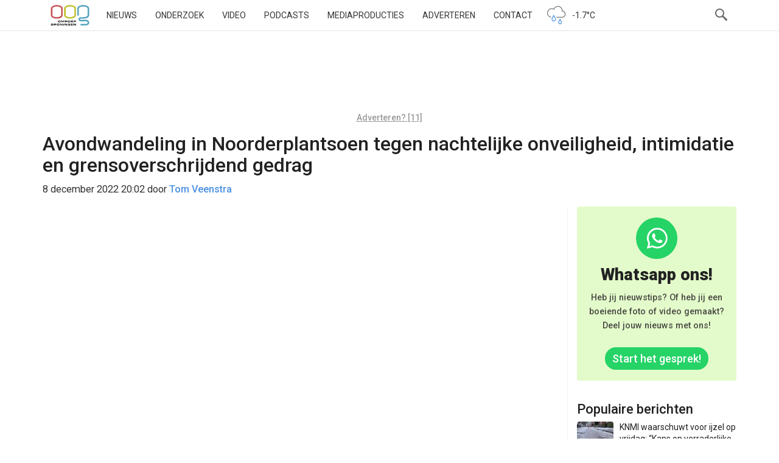

--- FILE ---
content_type: text/html; charset=UTF-8
request_url: https://www.oogtv.nl/2022/12/avondwandeling-in-noorderplantsoen-tegen-nachtelijke-onveiligheid-intimidatie-en-grensoverschrijdend-gedrag/
body_size: 66776
content:
<!DOCTYPE html>
<html lang="nl-NL">
<head>
    <meta charset="utf-8">
    <meta name="viewport" content="width=device-width, initial-scale=1.0">
    <meta name="apple-itunes-app" content="app-id=1039706154">
    <title>Avondwandeling in Noorderplantsoen tegen nachtelijke onveiligheid, intimidatie en grensoverschrijdend gedrag | OOG Groningen</title>
    <link rel="pingback" href="//www.oogtv.nl/xmlrpc.php">
    <link href="/wp-content/themes/oogtv/assets/img/apple-touch-icon.png" rel="apple-touch-icon-precomposed">
    <link rel="preconnect" href="https://fonts.googleapis.com">
    <link rel="preconnect" href="https://fonts.gstatic.com" crossorigin>
    <link href="https://fonts.googleapis.com/css2?family=Roboto:ital,wght@0,100..900;1,100..900&display=swap"
          rel="stylesheet">
    <link rel="shortcut icon" type="image/x-icon" href="/favicon.ico">
    <!--||  JM Twitter Cards by jmau111 v12  ||-->
<meta name="twitter:card" content="summary_large_image">
<meta name="twitter:creator" content="@oogtv">
<meta name="twitter:site" content="@oogtv">
<meta property="og:title" content="Avondwandeling in Noorderplantsoen tegen nachtelijke onveiligheid, intimidatie en grensoverschrijdend gedrag">
<meta property="og:description" content="Een twintigtal wandelaars vertrok donderdagavond vanaf de vijver aan de Kruissingel voor een donkere wandeling door het Noorderplantsoen. Met de wandeling wilden de deelnemers aandacht vragen voor men">
<meta property="og:image" content="https://www.oogtv.nl/wp-content/uploads/2022/12/WhatsApp-Image-2022-12-08-at-19.40.07.jpeg">
<!--||  /JM Twitter Cards by jmau111 v12  ||-->
<meta name='robots' content='max-image-preview:large' />
<link rel='dns-prefetch' href='//www.oogtv.nl' />
<link rel='dns-prefetch' href='//static.addtoany.com' />
<link rel='dns-prefetch' href='//stats.wp.com' />
<link rel='dns-prefetch' href='//v0.wordpress.com' />
<link rel="alternate" type="application/rss+xml" title="OOG Groningen &raquo; Avondwandeling in Noorderplantsoen tegen nachtelijke onveiligheid, intimidatie en grensoverschrijdend gedrag reacties feed" href="https://www.oogtv.nl/2022/12/avondwandeling-in-noorderplantsoen-tegen-nachtelijke-onveiligheid-intimidatie-en-grensoverschrijdend-gedrag/feed/" />
<link rel="alternate" title="oEmbed (JSON)" type="application/json+oembed" href="https://www.oogtv.nl/wp-json/oembed/1.0/embed?url=https%3A%2F%2Fwww.oogtv.nl%2F2022%2F12%2Favondwandeling-in-noorderplantsoen-tegen-nachtelijke-onveiligheid-intimidatie-en-grensoverschrijdend-gedrag%2F" />
<link rel="alternate" title="oEmbed (XML)" type="text/xml+oembed" href="https://www.oogtv.nl/wp-json/oembed/1.0/embed?url=https%3A%2F%2Fwww.oogtv.nl%2F2022%2F12%2Favondwandeling-in-noorderplantsoen-tegen-nachtelijke-onveiligheid-intimidatie-en-grensoverschrijdend-gedrag%2F&#038;format=xml" />
<meta property="og:image" content="https://www.oogtv.nl/wp-content/uploads/2022/12/WhatsApp-Image-2022-12-08-at-19.40.07-490x276.jpeg"/>		<!-- This site uses the Google Analytics by MonsterInsights plugin v9.10.1 - Using Analytics tracking - https://www.monsterinsights.com/ -->
							<script src="//www.googletagmanager.com/gtag/js?id=G-K6K42HZ626"  data-cfasync="false" data-wpfc-render="false" type="text/javascript" async></script>
			<script data-cfasync="false" data-wpfc-render="false" type="text/javascript">
				var mi_version = '9.10.1';
				var mi_track_user = true;
				var mi_no_track_reason = '';
								var MonsterInsightsDefaultLocations = {"page_location":"https:\/\/www.oogtv.nl\/2022\/12\/avondwandeling-in-noorderplantsoen-tegen-nachtelijke-onveiligheid-intimidatie-en-grensoverschrijdend-gedrag\/"};
								if ( typeof MonsterInsightsPrivacyGuardFilter === 'function' ) {
					var MonsterInsightsLocations = (typeof MonsterInsightsExcludeQuery === 'object') ? MonsterInsightsPrivacyGuardFilter( MonsterInsightsExcludeQuery ) : MonsterInsightsPrivacyGuardFilter( MonsterInsightsDefaultLocations );
				} else {
					var MonsterInsightsLocations = (typeof MonsterInsightsExcludeQuery === 'object') ? MonsterInsightsExcludeQuery : MonsterInsightsDefaultLocations;
				}

								var disableStrs = [
										'ga-disable-G-K6K42HZ626',
									];

				/* Function to detect opted out users */
				function __gtagTrackerIsOptedOut() {
					for (var index = 0; index < disableStrs.length; index++) {
						if (document.cookie.indexOf(disableStrs[index] + '=true') > -1) {
							return true;
						}
					}

					return false;
				}

				/* Disable tracking if the opt-out cookie exists. */
				if (__gtagTrackerIsOptedOut()) {
					for (var index = 0; index < disableStrs.length; index++) {
						window[disableStrs[index]] = true;
					}
				}

				/* Opt-out function */
				function __gtagTrackerOptout() {
					for (var index = 0; index < disableStrs.length; index++) {
						document.cookie = disableStrs[index] + '=true; expires=Thu, 31 Dec 2099 23:59:59 UTC; path=/';
						window[disableStrs[index]] = true;
					}
				}

				if ('undefined' === typeof gaOptout) {
					function gaOptout() {
						__gtagTrackerOptout();
					}
				}
								window.dataLayer = window.dataLayer || [];

				window.MonsterInsightsDualTracker = {
					helpers: {},
					trackers: {},
				};
				if (mi_track_user) {
					function __gtagDataLayer() {
						dataLayer.push(arguments);
					}

					function __gtagTracker(type, name, parameters) {
						if (!parameters) {
							parameters = {};
						}

						if (parameters.send_to) {
							__gtagDataLayer.apply(null, arguments);
							return;
						}

						if (type === 'event') {
														parameters.send_to = monsterinsights_frontend.v4_id;
							var hookName = name;
							if (typeof parameters['event_category'] !== 'undefined') {
								hookName = parameters['event_category'] + ':' + name;
							}

							if (typeof MonsterInsightsDualTracker.trackers[hookName] !== 'undefined') {
								MonsterInsightsDualTracker.trackers[hookName](parameters);
							} else {
								__gtagDataLayer('event', name, parameters);
							}
							
						} else {
							__gtagDataLayer.apply(null, arguments);
						}
					}

					__gtagTracker('js', new Date());
					__gtagTracker('set', {
						'developer_id.dZGIzZG': true,
											});
					if ( MonsterInsightsLocations.page_location ) {
						__gtagTracker('set', MonsterInsightsLocations);
					}
										__gtagTracker('config', 'G-K6K42HZ626', {"forceSSL":"true","link_attribution":"true"} );
										window.gtag = __gtagTracker;										(function () {
						/* https://developers.google.com/analytics/devguides/collection/analyticsjs/ */
						/* ga and __gaTracker compatibility shim. */
						var noopfn = function () {
							return null;
						};
						var newtracker = function () {
							return new Tracker();
						};
						var Tracker = function () {
							return null;
						};
						var p = Tracker.prototype;
						p.get = noopfn;
						p.set = noopfn;
						p.send = function () {
							var args = Array.prototype.slice.call(arguments);
							args.unshift('send');
							__gaTracker.apply(null, args);
						};
						var __gaTracker = function () {
							var len = arguments.length;
							if (len === 0) {
								return;
							}
							var f = arguments[len - 1];
							if (typeof f !== 'object' || f === null || typeof f.hitCallback !== 'function') {
								if ('send' === arguments[0]) {
									var hitConverted, hitObject = false, action;
									if ('event' === arguments[1]) {
										if ('undefined' !== typeof arguments[3]) {
											hitObject = {
												'eventAction': arguments[3],
												'eventCategory': arguments[2],
												'eventLabel': arguments[4],
												'value': arguments[5] ? arguments[5] : 1,
											}
										}
									}
									if ('pageview' === arguments[1]) {
										if ('undefined' !== typeof arguments[2]) {
											hitObject = {
												'eventAction': 'page_view',
												'page_path': arguments[2],
											}
										}
									}
									if (typeof arguments[2] === 'object') {
										hitObject = arguments[2];
									}
									if (typeof arguments[5] === 'object') {
										Object.assign(hitObject, arguments[5]);
									}
									if ('undefined' !== typeof arguments[1].hitType) {
										hitObject = arguments[1];
										if ('pageview' === hitObject.hitType) {
											hitObject.eventAction = 'page_view';
										}
									}
									if (hitObject) {
										action = 'timing' === arguments[1].hitType ? 'timing_complete' : hitObject.eventAction;
										hitConverted = mapArgs(hitObject);
										__gtagTracker('event', action, hitConverted);
									}
								}
								return;
							}

							function mapArgs(args) {
								var arg, hit = {};
								var gaMap = {
									'eventCategory': 'event_category',
									'eventAction': 'event_action',
									'eventLabel': 'event_label',
									'eventValue': 'event_value',
									'nonInteraction': 'non_interaction',
									'timingCategory': 'event_category',
									'timingVar': 'name',
									'timingValue': 'value',
									'timingLabel': 'event_label',
									'page': 'page_path',
									'location': 'page_location',
									'title': 'page_title',
									'referrer' : 'page_referrer',
								};
								for (arg in args) {
																		if (!(!args.hasOwnProperty(arg) || !gaMap.hasOwnProperty(arg))) {
										hit[gaMap[arg]] = args[arg];
									} else {
										hit[arg] = args[arg];
									}
								}
								return hit;
							}

							try {
								f.hitCallback();
							} catch (ex) {
							}
						};
						__gaTracker.create = newtracker;
						__gaTracker.getByName = newtracker;
						__gaTracker.getAll = function () {
							return [];
						};
						__gaTracker.remove = noopfn;
						__gaTracker.loaded = true;
						window['__gaTracker'] = __gaTracker;
					})();
									} else {
										console.log("");
					(function () {
						function __gtagTracker() {
							return null;
						}

						window['__gtagTracker'] = __gtagTracker;
						window['gtag'] = __gtagTracker;
					})();
									}
			</script>
							<!-- / Google Analytics by MonsterInsights -->
		<script id="oogPopularPostScript" data-post-id="461349">
	!function (d, s, id) {
        window.addEventListener("load", function() {
            var e, a = d.querySelector('body').lastElementChild;
            if (!d.getElementById(id)) {
                e = d.createElement(s);e.id = id;e.src = "https://www.oogtv.nl/wp-content/plugins/oogpopularposts/js/plugin_popularposts.js";a.parentNode.insertBefore(e, a);
            }
        })
	}(document, "script", "oogPopularPostCount");
</script><style id='wp-img-auto-sizes-contain-inline-css' type='text/css'>
img:is([sizes=auto i],[sizes^="auto," i]){contain-intrinsic-size:3000px 1500px}
/*# sourceURL=wp-img-auto-sizes-contain-inline-css */
</style>
<link rel='stylesheet' id='oog-productions-variation-css-css' href='https://www.oogtv.nl/wp-content/plugins/oogproductions/build/index.css?ver=6.9' type='text/css' media='all' />
<style id='wp-block-library-inline-css' type='text/css'>
:root{--wp-block-synced-color:#7a00df;--wp-block-synced-color--rgb:122,0,223;--wp-bound-block-color:var(--wp-block-synced-color);--wp-editor-canvas-background:#ddd;--wp-admin-theme-color:#007cba;--wp-admin-theme-color--rgb:0,124,186;--wp-admin-theme-color-darker-10:#006ba1;--wp-admin-theme-color-darker-10--rgb:0,107,160.5;--wp-admin-theme-color-darker-20:#005a87;--wp-admin-theme-color-darker-20--rgb:0,90,135;--wp-admin-border-width-focus:2px}@media (min-resolution:192dpi){:root{--wp-admin-border-width-focus:1.5px}}.wp-element-button{cursor:pointer}:root .has-very-light-gray-background-color{background-color:#eee}:root .has-very-dark-gray-background-color{background-color:#313131}:root .has-very-light-gray-color{color:#eee}:root .has-very-dark-gray-color{color:#313131}:root .has-vivid-green-cyan-to-vivid-cyan-blue-gradient-background{background:linear-gradient(135deg,#00d084,#0693e3)}:root .has-purple-crush-gradient-background{background:linear-gradient(135deg,#34e2e4,#4721fb 50%,#ab1dfe)}:root .has-hazy-dawn-gradient-background{background:linear-gradient(135deg,#faaca8,#dad0ec)}:root .has-subdued-olive-gradient-background{background:linear-gradient(135deg,#fafae1,#67a671)}:root .has-atomic-cream-gradient-background{background:linear-gradient(135deg,#fdd79a,#004a59)}:root .has-nightshade-gradient-background{background:linear-gradient(135deg,#330968,#31cdcf)}:root .has-midnight-gradient-background{background:linear-gradient(135deg,#020381,#2874fc)}:root{--wp--preset--font-size--normal:16px;--wp--preset--font-size--huge:42px}.has-regular-font-size{font-size:1em}.has-larger-font-size{font-size:2.625em}.has-normal-font-size{font-size:var(--wp--preset--font-size--normal)}.has-huge-font-size{font-size:var(--wp--preset--font-size--huge)}.has-text-align-center{text-align:center}.has-text-align-left{text-align:left}.has-text-align-right{text-align:right}.has-fit-text{white-space:nowrap!important}#end-resizable-editor-section{display:none}.aligncenter{clear:both}.items-justified-left{justify-content:flex-start}.items-justified-center{justify-content:center}.items-justified-right{justify-content:flex-end}.items-justified-space-between{justify-content:space-between}.screen-reader-text{border:0;clip-path:inset(50%);height:1px;margin:-1px;overflow:hidden;padding:0;position:absolute;width:1px;word-wrap:normal!important}.screen-reader-text:focus{background-color:#ddd;clip-path:none;color:#444;display:block;font-size:1em;height:auto;left:5px;line-height:normal;padding:15px 23px 14px;text-decoration:none;top:5px;width:auto;z-index:100000}html :where(.has-border-color){border-style:solid}html :where([style*=border-top-color]){border-top-style:solid}html :where([style*=border-right-color]){border-right-style:solid}html :where([style*=border-bottom-color]){border-bottom-style:solid}html :where([style*=border-left-color]){border-left-style:solid}html :where([style*=border-width]){border-style:solid}html :where([style*=border-top-width]){border-top-style:solid}html :where([style*=border-right-width]){border-right-style:solid}html :where([style*=border-bottom-width]){border-bottom-style:solid}html :where([style*=border-left-width]){border-left-style:solid}html :where(img[class*=wp-image-]){height:auto;max-width:100%}:where(figure){margin:0 0 1em}html :where(.is-position-sticky){--wp-admin--admin-bar--position-offset:var(--wp-admin--admin-bar--height,0px)}@media screen and (max-width:600px){html :where(.is-position-sticky){--wp-admin--admin-bar--position-offset:0px}}

/*# sourceURL=wp-block-library-inline-css */
</style><style id='global-styles-inline-css' type='text/css'>
:root{--wp--preset--aspect-ratio--square: 1;--wp--preset--aspect-ratio--4-3: 4/3;--wp--preset--aspect-ratio--3-4: 3/4;--wp--preset--aspect-ratio--3-2: 3/2;--wp--preset--aspect-ratio--2-3: 2/3;--wp--preset--aspect-ratio--16-9: 16/9;--wp--preset--aspect-ratio--9-16: 9/16;--wp--preset--color--black: #000000;--wp--preset--color--cyan-bluish-gray: #abb8c3;--wp--preset--color--white: #ffffff;--wp--preset--color--pale-pink: #f78da7;--wp--preset--color--vivid-red: #cf2e2e;--wp--preset--color--luminous-vivid-orange: #ff6900;--wp--preset--color--luminous-vivid-amber: #fcb900;--wp--preset--color--light-green-cyan: #7bdcb5;--wp--preset--color--vivid-green-cyan: #00d084;--wp--preset--color--pale-cyan-blue: #8ed1fc;--wp--preset--color--vivid-cyan-blue: #0693e3;--wp--preset--color--vivid-purple: #9b51e0;--wp--preset--gradient--vivid-cyan-blue-to-vivid-purple: linear-gradient(135deg,rgb(6,147,227) 0%,rgb(155,81,224) 100%);--wp--preset--gradient--light-green-cyan-to-vivid-green-cyan: linear-gradient(135deg,rgb(122,220,180) 0%,rgb(0,208,130) 100%);--wp--preset--gradient--luminous-vivid-amber-to-luminous-vivid-orange: linear-gradient(135deg,rgb(252,185,0) 0%,rgb(255,105,0) 100%);--wp--preset--gradient--luminous-vivid-orange-to-vivid-red: linear-gradient(135deg,rgb(255,105,0) 0%,rgb(207,46,46) 100%);--wp--preset--gradient--very-light-gray-to-cyan-bluish-gray: linear-gradient(135deg,rgb(238,238,238) 0%,rgb(169,184,195) 100%);--wp--preset--gradient--cool-to-warm-spectrum: linear-gradient(135deg,rgb(74,234,220) 0%,rgb(151,120,209) 20%,rgb(207,42,186) 40%,rgb(238,44,130) 60%,rgb(251,105,98) 80%,rgb(254,248,76) 100%);--wp--preset--gradient--blush-light-purple: linear-gradient(135deg,rgb(255,206,236) 0%,rgb(152,150,240) 100%);--wp--preset--gradient--blush-bordeaux: linear-gradient(135deg,rgb(254,205,165) 0%,rgb(254,45,45) 50%,rgb(107,0,62) 100%);--wp--preset--gradient--luminous-dusk: linear-gradient(135deg,rgb(255,203,112) 0%,rgb(199,81,192) 50%,rgb(65,88,208) 100%);--wp--preset--gradient--pale-ocean: linear-gradient(135deg,rgb(255,245,203) 0%,rgb(182,227,212) 50%,rgb(51,167,181) 100%);--wp--preset--gradient--electric-grass: linear-gradient(135deg,rgb(202,248,128) 0%,rgb(113,206,126) 100%);--wp--preset--gradient--midnight: linear-gradient(135deg,rgb(2,3,129) 0%,rgb(40,116,252) 100%);--wp--preset--font-size--small: 13px;--wp--preset--font-size--medium: 20px;--wp--preset--font-size--large: 36px;--wp--preset--font-size--x-large: 42px;--wp--preset--spacing--20: 0.44rem;--wp--preset--spacing--30: 0.67rem;--wp--preset--spacing--40: 1rem;--wp--preset--spacing--50: 1.5rem;--wp--preset--spacing--60: 2.25rem;--wp--preset--spacing--70: 3.38rem;--wp--preset--spacing--80: 5.06rem;--wp--preset--shadow--natural: 6px 6px 9px rgba(0, 0, 0, 0.2);--wp--preset--shadow--deep: 12px 12px 50px rgba(0, 0, 0, 0.4);--wp--preset--shadow--sharp: 6px 6px 0px rgba(0, 0, 0, 0.2);--wp--preset--shadow--outlined: 6px 6px 0px -3px rgb(255, 255, 255), 6px 6px rgb(0, 0, 0);--wp--preset--shadow--crisp: 6px 6px 0px rgb(0, 0, 0);}:where(.is-layout-flex){gap: 0.5em;}:where(.is-layout-grid){gap: 0.5em;}body .is-layout-flex{display: flex;}.is-layout-flex{flex-wrap: wrap;align-items: center;}.is-layout-flex > :is(*, div){margin: 0;}body .is-layout-grid{display: grid;}.is-layout-grid > :is(*, div){margin: 0;}:where(.wp-block-columns.is-layout-flex){gap: 2em;}:where(.wp-block-columns.is-layout-grid){gap: 2em;}:where(.wp-block-post-template.is-layout-flex){gap: 1.25em;}:where(.wp-block-post-template.is-layout-grid){gap: 1.25em;}.has-black-color{color: var(--wp--preset--color--black) !important;}.has-cyan-bluish-gray-color{color: var(--wp--preset--color--cyan-bluish-gray) !important;}.has-white-color{color: var(--wp--preset--color--white) !important;}.has-pale-pink-color{color: var(--wp--preset--color--pale-pink) !important;}.has-vivid-red-color{color: var(--wp--preset--color--vivid-red) !important;}.has-luminous-vivid-orange-color{color: var(--wp--preset--color--luminous-vivid-orange) !important;}.has-luminous-vivid-amber-color{color: var(--wp--preset--color--luminous-vivid-amber) !important;}.has-light-green-cyan-color{color: var(--wp--preset--color--light-green-cyan) !important;}.has-vivid-green-cyan-color{color: var(--wp--preset--color--vivid-green-cyan) !important;}.has-pale-cyan-blue-color{color: var(--wp--preset--color--pale-cyan-blue) !important;}.has-vivid-cyan-blue-color{color: var(--wp--preset--color--vivid-cyan-blue) !important;}.has-vivid-purple-color{color: var(--wp--preset--color--vivid-purple) !important;}.has-black-background-color{background-color: var(--wp--preset--color--black) !important;}.has-cyan-bluish-gray-background-color{background-color: var(--wp--preset--color--cyan-bluish-gray) !important;}.has-white-background-color{background-color: var(--wp--preset--color--white) !important;}.has-pale-pink-background-color{background-color: var(--wp--preset--color--pale-pink) !important;}.has-vivid-red-background-color{background-color: var(--wp--preset--color--vivid-red) !important;}.has-luminous-vivid-orange-background-color{background-color: var(--wp--preset--color--luminous-vivid-orange) !important;}.has-luminous-vivid-amber-background-color{background-color: var(--wp--preset--color--luminous-vivid-amber) !important;}.has-light-green-cyan-background-color{background-color: var(--wp--preset--color--light-green-cyan) !important;}.has-vivid-green-cyan-background-color{background-color: var(--wp--preset--color--vivid-green-cyan) !important;}.has-pale-cyan-blue-background-color{background-color: var(--wp--preset--color--pale-cyan-blue) !important;}.has-vivid-cyan-blue-background-color{background-color: var(--wp--preset--color--vivid-cyan-blue) !important;}.has-vivid-purple-background-color{background-color: var(--wp--preset--color--vivid-purple) !important;}.has-black-border-color{border-color: var(--wp--preset--color--black) !important;}.has-cyan-bluish-gray-border-color{border-color: var(--wp--preset--color--cyan-bluish-gray) !important;}.has-white-border-color{border-color: var(--wp--preset--color--white) !important;}.has-pale-pink-border-color{border-color: var(--wp--preset--color--pale-pink) !important;}.has-vivid-red-border-color{border-color: var(--wp--preset--color--vivid-red) !important;}.has-luminous-vivid-orange-border-color{border-color: var(--wp--preset--color--luminous-vivid-orange) !important;}.has-luminous-vivid-amber-border-color{border-color: var(--wp--preset--color--luminous-vivid-amber) !important;}.has-light-green-cyan-border-color{border-color: var(--wp--preset--color--light-green-cyan) !important;}.has-vivid-green-cyan-border-color{border-color: var(--wp--preset--color--vivid-green-cyan) !important;}.has-pale-cyan-blue-border-color{border-color: var(--wp--preset--color--pale-cyan-blue) !important;}.has-vivid-cyan-blue-border-color{border-color: var(--wp--preset--color--vivid-cyan-blue) !important;}.has-vivid-purple-border-color{border-color: var(--wp--preset--color--vivid-purple) !important;}.has-vivid-cyan-blue-to-vivid-purple-gradient-background{background: var(--wp--preset--gradient--vivid-cyan-blue-to-vivid-purple) !important;}.has-light-green-cyan-to-vivid-green-cyan-gradient-background{background: var(--wp--preset--gradient--light-green-cyan-to-vivid-green-cyan) !important;}.has-luminous-vivid-amber-to-luminous-vivid-orange-gradient-background{background: var(--wp--preset--gradient--luminous-vivid-amber-to-luminous-vivid-orange) !important;}.has-luminous-vivid-orange-to-vivid-red-gradient-background{background: var(--wp--preset--gradient--luminous-vivid-orange-to-vivid-red) !important;}.has-very-light-gray-to-cyan-bluish-gray-gradient-background{background: var(--wp--preset--gradient--very-light-gray-to-cyan-bluish-gray) !important;}.has-cool-to-warm-spectrum-gradient-background{background: var(--wp--preset--gradient--cool-to-warm-spectrum) !important;}.has-blush-light-purple-gradient-background{background: var(--wp--preset--gradient--blush-light-purple) !important;}.has-blush-bordeaux-gradient-background{background: var(--wp--preset--gradient--blush-bordeaux) !important;}.has-luminous-dusk-gradient-background{background: var(--wp--preset--gradient--luminous-dusk) !important;}.has-pale-ocean-gradient-background{background: var(--wp--preset--gradient--pale-ocean) !important;}.has-electric-grass-gradient-background{background: var(--wp--preset--gradient--electric-grass) !important;}.has-midnight-gradient-background{background: var(--wp--preset--gradient--midnight) !important;}.has-small-font-size{font-size: var(--wp--preset--font-size--small) !important;}.has-medium-font-size{font-size: var(--wp--preset--font-size--medium) !important;}.has-large-font-size{font-size: var(--wp--preset--font-size--large) !important;}.has-x-large-font-size{font-size: var(--wp--preset--font-size--x-large) !important;}
/*# sourceURL=global-styles-inline-css */
</style>

<style id='classic-theme-styles-inline-css' type='text/css'>
/*! This file is auto-generated */
.wp-block-button__link{color:#fff;background-color:#32373c;border-radius:9999px;box-shadow:none;text-decoration:none;padding:calc(.667em + 2px) calc(1.333em + 2px);font-size:1.125em}.wp-block-file__button{background:#32373c;color:#fff;text-decoration:none}
/*# sourceURL=/wp-includes/css/classic-themes.min.css */
</style>
<link rel='stylesheet' id='oog-style-css' href='https://www.oogtv.nl/wp-content/themes/oogtv/assets/css/oog.css?ver=5.2.1' type='text/css' media='all' />
<link rel='stylesheet' id='oog-grid-css' href='https://www.oogtv.nl/wp-content/themes/oogtv/assets/css/grid.css?ver=5.2.1' type='text/css' media='all' />
<link rel='stylesheet' id='addtoany-css' href='https://www.oogtv.nl/wp-content/plugins/add-to-any/addtoany.min.css?ver=1.16' type='text/css' media='all' />
<script type="text/javascript" src="https://www.oogtv.nl/wp-content/plugins/google-analytics-for-wordpress/assets/js/frontend-gtag.js?ver=9.10.1" id="monsterinsights-frontend-script-js" async="async" data-wp-strategy="async"></script>
<script data-cfasync="false" data-wpfc-render="false" type="text/javascript" id='monsterinsights-frontend-script-js-extra'>/* <![CDATA[ */
var monsterinsights_frontend = {"js_events_tracking":"true","download_extensions":"doc,pdf,ppt,zip,xls,docx,pptx,xlsx","inbound_paths":"[{\"path\":\"\\\/go\\\/\",\"label\":\"affiliate\"},{\"path\":\"\\\/recommend\\\/\",\"label\":\"affiliate\"}]","home_url":"https:\/\/www.oogtv.nl","hash_tracking":"false","v4_id":"G-K6K42HZ626"};/* ]]> */
</script>
<script type="text/javascript" id="addtoany-core-js-before">
/* <![CDATA[ */
window.a2a_config=window.a2a_config||{};a2a_config.callbacks=[];a2a_config.overlays=[];a2a_config.templates={};a2a_localize = {
	Share: "Delen",
	Save: "Opslaan",
	Subscribe: "Inschrijven",
	Email: "E-mail",
	Bookmark: "Bookmark",
	ShowAll: "Alles weergeven",
	ShowLess: "Niet alles weergeven",
	FindServices: "Vind dienst(en)",
	FindAnyServiceToAddTo: "Vind direct een dienst om aan toe te voegen",
	PoweredBy: "Mede mogelijk gemaakt door",
	ShareViaEmail: "Delen per e-mail",
	SubscribeViaEmail: "Abonneren via e-mail",
	BookmarkInYourBrowser: "Bookmark in je browser",
	BookmarkInstructions: "Druk op Ctrl+D of \u2318+D om deze pagina te bookmarken",
	AddToYourFavorites: "Voeg aan je favorieten toe",
	SendFromWebOrProgram: "Stuur vanuit elk e-mailadres of e-mail programma",
	EmailProgram: "E-mail programma",
	More: "Meer&#8230;",
	ThanksForSharing: "Bedankt voor het delen!",
	ThanksForFollowing: "Dank voor het volgen!"
};

a2a_config.icon_color="#393434,#ffffff";

//# sourceURL=addtoany-core-js-before
/* ]]> */
</script>
<script type="text/javascript" defer src="https://static.addtoany.com/menu/page.js" id="addtoany-core-js"></script>
<script type="text/javascript" src="https://www.oogtv.nl/wp-includes/js/jquery/jquery.min.js?ver=3.7.1" id="jquery-core-js"></script>
<script type="text/javascript" defer src="https://www.oogtv.nl/wp-content/plugins/add-to-any/addtoany.min.js?ver=1.1" id="addtoany-jquery-js"></script>
<link rel="https://api.w.org/" href="https://www.oogtv.nl/wp-json/" /><link rel="alternate" title="JSON" type="application/json" href="https://www.oogtv.nl/wp-json/wp/v2/posts/461349" /><link rel="EditURI" type="application/rsd+xml" title="RSD" href="https://www.oogtv.nl/xmlrpc.php?rsd" />
<meta name="generator" content="WordPress 6.9" />
<link rel="canonical" href="https://www.oogtv.nl/2022/12/avondwandeling-in-noorderplantsoen-tegen-nachtelijke-onveiligheid-intimidatie-en-grensoverschrijdend-gedrag/" />
<link rel='shortlink' href='https://wp.me/p1f9i1-1W17' />

<!-- This site is using AdRotate Professional v5.26 to display their advertisements - https://ajdg.solutions/ -->
<!-- AdRotate CSS -->
<style type="text/css" media="screen">
	.g { margin:0px; padding:0px; overflow:hidden; line-height:1; zoom:1; }
	.g img { height:auto; }
	.g-col { position:relative; float:left; }
	.g-col:first-child { margin-left: 0; }
	.g-col:last-child { margin-right: 0; }
	.g-wall { display:block; position:fixed; left:0; top:0; width:100%; height:100%; z-index:-1; }
	.woocommerce-page .g, .bbpress-wrapper .g { margin: 20px auto; clear:both; }
	.g-1 {  margin: 0 auto; }
	.g-2 { min-width:0px; max-width:1050px; }
	.b-2 { margin:10px 0px 0px 0px; }
	.g-5 { min-width:0px; max-width:1050px; }
	.b-5 { margin:0px 0px 0px 0px; }
	.g-7 { width:auto; }
	.b-7 { margin:0px 0px 0px 0px; }
	.g-8 { width:auto; }
	.b-8 { margin:0px 0px 0px 0px; }
	.g-9 {  margin: 0 auto; }
	.g-13 { min-width:0px; max-width:2400px; }
	.b-13 { margin:0px 0px 0px 0px; }
	.g-14 {  margin: 0 auto; }
	.g-15 { min-width:0px; max-width:1050px; }
	.b-15 { margin:10px 0px 0px 0px; }
	.g-18 { min-width:0px; max-width:1050px; }
	.b-18 { margin:0px 0px 0px 0px; }
	.g-20 { width:auto; }
	.b-20 { margin:0px 0px 0px 0px; }
	.g-21 { width:auto; }
	.b-21 { margin:0px 0px 0px 0px; }
	.g-22 {  margin: 0 auto; }
	.g-26 { min-width:0px; max-width:2400px; }
	.b-26 { margin:0px 0px 0px 0px; }
	@media only screen and (max-width: 480px) {
		.g-col, .g-dyn, .g-single { width:100%; margin-left:0; margin-right:0; }
		.woocommerce-page .g, .bbpress-wrapper .g { margin: 10px auto; }
	}
.ajdg_bnnrwidgets, .ajdg_grpwidgets { overflow:hidden; padding:0; }
.qqlkpctknc, .kaixawkhxc { overflow:hidden; padding:0; }
</style>
<!-- /AdRotate CSS -->

	<style>img#wpstats{display:none}</style>
		
<!-- Jetpack Open Graph Tags -->
<meta property="og:type" content="article" />
<meta property="og:title" content="Avondwandeling in Noorderplantsoen tegen nachtelijke onveiligheid, intimidatie en grensoverschrijdend gedrag" />
<meta property="og:url" content="https://www.oogtv.nl/2022/12/avondwandeling-in-noorderplantsoen-tegen-nachtelijke-onveiligheid-intimidatie-en-grensoverschrijdend-gedrag/" />
<meta property="og:description" content="Een twintigtal wandelaars vertrok donderdagavond vanaf de vijver aan de Kruissingel voor een donkere wandeling door het Noorderplantsoen. Met de wandeling wilden de deelnemers aandacht vragen voor …" />
<meta property="article:published_time" content="2022-12-08T19:02:20+00:00" />
<meta property="article:modified_time" content="2022-12-08T19:02:20+00:00" />
<meta property="og:site_name" content="OOG Groningen" />
<meta property="og:image" content="https://www.oogtv.nl/wp-content/uploads/2022/12/WhatsApp-Image-2022-12-08-at-19.40.07.jpeg" />
<meta property="og:image:width" content="1024" />
<meta property="og:image:height" content="576" />
<meta property="og:image:alt" content="" />
<meta property="og:locale" content="nl_NL" />

<!-- End Jetpack Open Graph Tags -->
    <link rel="alternate" type="application/rss+xml" title="OOG Radio en TV - RSS"
          href="https://www.oogtv.nl/feed/rss/">

    <link rel="author" href="https://www.oogtv.nl/author/tomveenstra/" />
    <script type="application/ld+json">
                {
                "@context": "https://schema.org",
                "@type": "NewsArticle",
                "author": "Tom Veenstra",
                "image": "https://www.oogtv.nl/wp-content/uploads/2022/12/WhatsApp-Image-2022-12-08-at-19.40.07-500x281.jpeg",
                "datePublished": "2022-12-08T20:02:20+01:00",
                "headline": "Avondwandeling in Noorderplantsoen tegen nachtelijke onveiligheid, intimidatie en grensoverschrijdend gedrag",
                "publisher": "OOG Groningen"
                
            }












    </script>
</head>

<body class="wp-singular post-template-default single single-post postid-461349 single-format-standard wp-theme-oogtv oog-theme">
<!-- Google tag (gtag.js) -->
<script async src="https://www.googletagmanager.com/gtag/js?id=G-K6K42HZ626"></script>
<script>
    window.dataLayer = window.dataLayer || [];

    function gtag() {
        dataLayer.push(arguments);
    }

    gtag('js', new Date());
    gtag('consent', 'default', {
        'ad_storage': 'denied',
        'ad_user_data': 'denied',
        'ad_personalization': 'denied',
        'analytics_storage': 'denied'
    });

    gtag('config', 'G-K6K42HZ626');
</script>
<nav class="navbar navbar-default navbar-fixed-top">
    <div class="container">
        <div class="col-xs-12 burger-holder">
            <div class="navbar-header">
                <button type="button" class="navbar-toggle" data-toggle="collapse">
                    <span class="icon-bar"></span>
                    <span class="icon-bar"></span>
                    <span class="icon-bar"></span>
                </button>
                <a class="navbar-brand" href="/">OOG</a>
            </div>

            <div class="hidden-sm hidden-xs">
                <div class="menu-hoofdmenu-container"><ul id="menu-hoofdmenu" class="nav navbar-nav"><li id="menu-item-177569" class="menu-item menu-item-type-custom menu-item-object-custom menu-item-home menu-item-177569"><a href="https://www.oogtv.nl/">Nieuws</a></li>
<li id="menu-item-577645" class="menu-item menu-item-type-custom menu-item-object-custom menu-item-577645"><a href="https://www.oogtv.nl/onderzoek/">Onderzoek</a></li>
<li id="menu-item-177562" class="menu-item menu-item-type-post_type menu-item-object-page menu-item-177562"><a href="https://www.oogtv.nl/uitzending-gemist/">Video</a></li>
<li id="menu-item-358457" class="menu-item menu-item-type-post_type menu-item-object-page menu-item-358457"><a href="https://www.oogtv.nl/podcasts/">Podcasts</a></li>
<li id="menu-item-576541" class="menu-item menu-item-type-custom menu-item-object-custom menu-item-576541"><a href="https://www.oogtv.nl/Mediaproducties/">Mediaproducties</a></li>
<li id="menu-item-177563" class="menu-item menu-item-type-custom menu-item-object-custom menu-item-177563"><a href="https://www.oogtv.nl/oog-voor-adverteerders/">Adverteren</a></li>
<li id="menu-item-354457" class="menu-item menu-item-type-post_type menu-item-object-page menu-item-354457"><a href="https://www.oogtv.nl/info/contact/">Contact</a></li>
</ul></div>
                <div class="nav-item weather hidden-sm hidden-xs">
    <a href="/het-weer"><img height="48" width="48" src="/wp-content/plugins/oogweather/images/nacht-regen.svg" alt="Weersvoorspelling"/><span class="temperature">-1.7°C </span></a>
</div>                <div class="nav-item search-button hidden-sm hidden-xs"></div>
                <div class="searchbar col-lg-3 hidden-sm hidden-xs">
                    <form method="GET" action="/zoeken"><input type="search" name="q"/></form>
                </div>

            </div>
            <div class="collapse navbar-collapse hidden-sm-up">
                <div class="menu-mobiel-container"><ul id="menu-mobiel" class="nav navbar-nav"><li id="menu-item-36756" class="menu-item menu-item-type-custom menu-item-object-custom menu-item-36756"><a href="http://www.oogtv.nl/amp/">Nieuws</a></li>
<li id="menu-item-577646" class="menu-item menu-item-type-custom menu-item-object-custom menu-item-577646"><a href="https://www.oogtv.nl/onderzoek">Onderzoek</a></li>
<li id="menu-item-529998" class="menu-item menu-item-type-custom menu-item-object-custom menu-item-529998"><a href="https://www.oogtv.nl/app/">App</a></li>
<li id="menu-item-36761" class="menu-item menu-item-type-post_type menu-item-object-page menu-item-36761"><a href="https://www.oogtv.nl/uitzending-gemist/">Video</a></li>
<li id="menu-item-576555" class="menu-item menu-item-type-custom menu-item-object-custom menu-item-576555"><a href="https://www.oogtv.nl/mediaproducties/">Mediaproducties</a></li>
<li id="menu-item-358460" class="menu-item menu-item-type-post_type menu-item-object-page menu-item-358460"><a href="https://www.oogtv.nl/podcasts/">Podcasts</a></li>
<li id="menu-item-206140" class="menu-item menu-item-type-custom menu-item-object-custom menu-item-206140"><a href="https://www.oogtv.nl/oog-voor-adverteerders/">Adverteren</a></li>
<li id="menu-item-206141" class="menu-item menu-item-type-custom menu-item-object-custom menu-item-206141"><a href="https://www.oogtv.nl/het-weer">Het weer</a></li>
<li id="menu-item-188137" class="menu-item menu-item-type-custom menu-item-object-custom menu-item-188137"><a href="http://www.oogtv.nl/stream/popup_tv.php">LIVE TV</a></li>
<li id="menu-item-339322" class="menu-item menu-item-type-post_type menu-item-object-page menu-item-339322"><a href="https://www.oogtv.nl/tunein/">LIVE RADIO</a></li>
<li id="menu-item-493355" class="menu-item menu-item-type-post_type menu-item-object-page menu-item-493355"><a href="https://www.oogtv.nl/info/contact/">Contact</a></li>
<li id="menu-item-505450" class="menu-item menu-item-type-post_type menu-item-object-page menu-item-505450"><a href="https://www.oogtv.nl/info/vacatures/">Vacatures</a></li>
<li id="menu-item-36758" class="menu-item menu-item-type-post_type menu-item-object-page menu-item-36758"><a href="https://www.oogtv.nl/info/">Over OOG</a></li>
</ul></div>            </div>
        </div>
    </div>
</nav>

<div class="container main-content" id="main-content">
<div class="g g-23"><div class="g-single a-385"><div class="banner hidden-sm-up"><div style="padding-bottom: 10px"><script async src="https://pagead2.googlesyndication.com/pagead/js/adsbygoogle.js?client=ca-pub-0757591600226398"
     crossorigin="anonymous"></script>
<!-- Mobiel (300x50) artikel boven tekst -->
<ins class="adsbygoogle"
     style="display:inline-block;width:300px;height:50px"
     data-ad-client="ca-pub-0757591600226398"
     data-ad-slot="8414672911"></ins>
<script>
     (adsbygoogle = window.adsbygoogle || []).push({});
</script></div><a class="ads" href="https://www.oogtv.nl/oog-voor-adverteerders/">Adverteren? [10]</a></div></div></div><div class="g g-24"><div class="g-single a-386"><div class="banner hidden-xs hidden-sm"><div style="padding-bottom: 10px"><script async src="https://pagead2.googlesyndication.com/pagead/js/adsbygoogle.js?client=ca-pub-0757591600226398"
     crossorigin="anonymous"></script>
<!-- Desktop artikel (728x90) header -->
<ins class="adsbygoogle"
     style="display:inline-block;width:728px;height:90px"
     data-ad-client="ca-pub-0757591600226398"
     data-ad-slot="7612904745"></ins>
<script>
     (adsbygoogle = window.adsbygoogle || []).push({});
</script></div><div><a class="ads"  target="_blank" href="https://www.oogtv.nl/oog-voor-adverteerders/">Adverteren? [11]</a></div>
</div></div></div>        <script src="https://cdn.optoutadvertising.com/script/ootag.v2.min.js"></script>
    <script>var ootag = ootag || {};
        ootag.queue = ootag.queue || [];
        ootag.queue.push(function () {
            ootag.initializeOo({publisher: 4, alwaysNoConsent: 1, consentTimeOutMS: 500});
        });</script>

    <article class="single-article cat-nieuws-bg">
        <div class="row">
            <div class="entry-header col-md-12">
                <h1 class="entry-title">Avondwandeling in Noorderplantsoen tegen nachtelijke onveiligheid, intimidatie en grensoverschrijdend gedrag</h1>                <div class="post-info">
                    <time>8 december 2022 20:02</time> door
                    <span class="author cat-nieuws-text"><a href="https://www.oogtv.nl/author/tomveenstra/" title="Berichten van Tom Veenstra" rel="author">Tom Veenstra</a></span>
                </div><!-- post-info -->
            </div>
        </div><!-- row -->

        <div class="row">
            <div class="col-md-9 col-sm-9 col-xs-12 article-content">

                                    <div class='video-container'>
                        <iframe class="youtube-player" type="text/html" width="532"
                                height="332"
                                src="https://www.youtube.com/embed/uwYnYLUb-_Q?rel=0" frameborder="0">
                        </iframe>
                    </div>                <div class="entry-content cat-nieuws-text">
                    <div class="tolkie-buttons-beforebegin"></div>
                    <p><strong>Een twintigtal wandelaars vertrok donderdagavond vanaf de vijver aan de Kruissingel voor een donkere wandeling door het Noorderplantsoen. Met de wandeling wilden de deelnemers aandacht vragen voor mensen die zich &#8217;s nachts niet veilig voelen op straat.</strong><span id="more-461349"></span></p>
<p>Loesje Drenth organiseerde de wandeling (namens de Nachtraad) in het kader van Orange The World, de wereldwijde campagne tegen geweld tegen vrouwen en meisjes. De wandelaars begonnen hun donkere wandeltocht met een lichtactie bij de Kruissingel, waar de deelnemers kaarsjes, fietslampjes en mobieltjes in de lucht hielden, als symbolisch teken voor anderen die zich niet veilig voelen in het donker.</p>
<p>Met de actie wil de Nachtraad &#8216;een klein stukje van het Noorderplantsoen teruggeven aan iedereen die zich ongemakkelijk voelt als zij in het donker alleen over straat moeten&#8217;, zo stelt Drenth: “Eén op de drie jonge mannen en twee op de drie jonge vrouwen wel eens lastig gevallen op straat. Door bewustwording te vergroten, het met elkaar over dit probleem te hebben en te laten zien dat de meerderheid van de mensen de ander niet intimideert, willen wij het gevoel van onveiligheid aanpakken.”</p>
<div class="addtoany_share_save_container addtoany_content addtoany_content_bottom"><div class="a2a_kit a2a_kit_size_32 addtoany_list" data-a2a-url="https://www.oogtv.nl/2022/12/avondwandeling-in-noorderplantsoen-tegen-nachtelijke-onveiligheid-intimidatie-en-grensoverschrijdend-gedrag/" data-a2a-title="Avondwandeling in Noorderplantsoen tegen nachtelijke onveiligheid, intimidatie en grensoverschrijdend gedrag"><a class="a2a_button_facebook" href="https://www.addtoany.com/add_to/facebook?linkurl=https%3A%2F%2Fwww.oogtv.nl%2F2022%2F12%2Favondwandeling-in-noorderplantsoen-tegen-nachtelijke-onveiligheid-intimidatie-en-grensoverschrijdend-gedrag%2F&amp;linkname=Avondwandeling%20in%20Noorderplantsoen%20tegen%20nachtelijke%20onveiligheid%2C%20intimidatie%20en%20grensoverschrijdend%20gedrag" title="Facebook" rel="nofollow noopener" target="_blank"></a><a class="a2a_button_x" href="https://www.addtoany.com/add_to/x?linkurl=https%3A%2F%2Fwww.oogtv.nl%2F2022%2F12%2Favondwandeling-in-noorderplantsoen-tegen-nachtelijke-onveiligheid-intimidatie-en-grensoverschrijdend-gedrag%2F&amp;linkname=Avondwandeling%20in%20Noorderplantsoen%20tegen%20nachtelijke%20onveiligheid%2C%20intimidatie%20en%20grensoverschrijdend%20gedrag" title="X" rel="nofollow noopener" target="_blank"></a><a class="a2a_button_linkedin" href="https://www.addtoany.com/add_to/linkedin?linkurl=https%3A%2F%2Fwww.oogtv.nl%2F2022%2F12%2Favondwandeling-in-noorderplantsoen-tegen-nachtelijke-onveiligheid-intimidatie-en-grensoverschrijdend-gedrag%2F&amp;linkname=Avondwandeling%20in%20Noorderplantsoen%20tegen%20nachtelijke%20onveiligheid%2C%20intimidatie%20en%20grensoverschrijdend%20gedrag" title="LinkedIn" rel="nofollow noopener" target="_blank"></a><a class="a2a_button_whatsapp" href="https://www.addtoany.com/add_to/whatsapp?linkurl=https%3A%2F%2Fwww.oogtv.nl%2F2022%2F12%2Favondwandeling-in-noorderplantsoen-tegen-nachtelijke-onveiligheid-intimidatie-en-grensoverschrijdend-gedrag%2F&amp;linkname=Avondwandeling%20in%20Noorderplantsoen%20tegen%20nachtelijke%20onveiligheid%2C%20intimidatie%20en%20grensoverschrijdend%20gedrag" title="WhatsApp" rel="nofollow noopener" target="_blank"></a><a class="a2a_button_copy_link" href="https://www.addtoany.com/add_to/copy_link?linkurl=https%3A%2F%2Fwww.oogtv.nl%2F2022%2F12%2Favondwandeling-in-noorderplantsoen-tegen-nachtelijke-onveiligheid-intimidatie-en-grensoverschrijdend-gedrag%2F&amp;linkname=Avondwandeling%20in%20Noorderplantsoen%20tegen%20nachtelijke%20onveiligheid%2C%20intimidatie%20en%20grensoverschrijdend%20gedrag" title="Copy Link" rel="nofollow noopener" target="_blank"></a><a class="a2a_button_email" href="https://www.addtoany.com/add_to/email?linkurl=https%3A%2F%2Fwww.oogtv.nl%2F2022%2F12%2Favondwandeling-in-noorderplantsoen-tegen-nachtelijke-onveiligheid-intimidatie-en-grensoverschrijdend-gedrag%2F&amp;linkname=Avondwandeling%20in%20Noorderplantsoen%20tegen%20nachtelijke%20onveiligheid%2C%20intimidatie%20en%20grensoverschrijdend%20gedrag" title="Email" rel="nofollow noopener" target="_blank"></a></div></div><ul class="tags"><li><a href="https://www.oogtv.nl/tag/groningen/" rel="tag">Groningen</a></li><li><a href="https://www.oogtv.nl/tag/noorderplantsoen/" rel="tag">noorderplantsoen</a></li><li><a href="https://www.oogtv.nl/tag/onveiligheid/" rel="tag">onveiligheid</a></li><li><a href="https://www.oogtv.nl/tag/wandeling/" rel="tag">wandeling</a></li></ul>                </div><!-- entry-content -->
                <div><!--  class="hidden-sm hidden-xs"-->
                    <div class="g g-25"><div class="g-single a-387"><div class="hidden-xs hidden-sm banner"><div style="padding-bottom: 10px"><script async src="https://pagead2.googlesyndication.com/pagead/js/adsbygoogle.js?client=ca-pub-0757591600226398"
     crossorigin="anonymous"></script>
<!-- Desktop artikel (728x90) footer -->
<ins class="adsbygoogle"
     style="display:inline-block;width:728px;height:90px"
     data-ad-client="ca-pub-0757591600226398"
     data-ad-slot="2119043096"></ins>
<script>
     (adsbygoogle = window.adsbygoogle || []).push({});
</script></div><div><a class="ads"  target="_blank" href="https://www.oogtv.nl/oog-voor-adverteerders/">Adverteren? [12]</a></div>
</div></div></div>                </div>

            </div><!-- col-md-7 -->
            <div class="col-xs-12 col-md-3 col-sm-4 aside-right">
                <aside id="block-7" class="widget widget_block"><div class="text-center whatsapp">
        <img decoding="async" src="/wp-content/themes/oogtv/assets/img/whatsapp_logo.svg" alt="Whatsapp Logo" class="whatsapp__logo">
      <h4 class="whatsapp__title">Whatsapp ons!</h4>
      <p class="whatsapp__body">Heb jij nieuwstips? Of heb jij een boeiende foto of video gemaakt?<br> Deel jouw nieuws met ons!</p>
      <a href="https://api.whatsapp.com/send?phone=31505718080" class="btn btn-primary whatsapp__button">Start het gesprek!</a>
  </div></aside><aside id="block-3" class="widget widget_block"><div class="g g-14"><div class="g-single a-390"><div class="banner hidden-sm-up"><div style="padding-bottom: 10px"><script async src="https://pagead2.googlesyndication.com/pagead/js/adsbygoogle.js?client=ca-pub-0757591600226398"
     crossorigin="anonymous"></script>
<!-- Mobiel artikel (300x100) tussen -->
<ins class="adsbygoogle"
     style="display:inline-block;width:300px;height:100px"
     data-ad-client="ca-pub-0757591600226398"
     data-ad-slot="2805306320"></ins>
<script>
     (adsbygoogle = window.adsbygoogle || []).push({});
</script></div><a class="ads" href="https://www.oogtv.nl/oog-voor-adverteerders/">Adverteren? [1]</a></div></div></div></aside><aside class="widget">
    <h3>Populaire berichten</h3>
    <ul>
		            <li class="popular-post">
				<a href="https://www.oogtv.nl/2026/01/knmi-waarschuwt-voor-ijzel-op-vrijdag/" class="small-post-link">
	<img src="https://www.oogtv.nl/wp-content/uploads/2021/02/glad-ijzel-winter-60x60.jpg" class="thumb" width="60" height="60" fetchpriority="low" />    <div class="small-post-link__content">
        <span class="small-post-link__title">KNMI waarschuwt voor ijzel op vrijdag: &#8220;Kans op verraderlijke gladheid&#8221; (update)</span>
        <span class="small-post-link__time">21:15 - 21 januari </span>
    </div>
</a>            </li>
		            <li class="popular-post">
				<a href="https://www.oogtv.nl/2026/01/vvd-luidt-de-noodklok-inwoners-betalen-elk-jaar-meer-maar-krijgen-er-steeds-minder-voor-terug/" class="small-post-link">
	<img src="https://www.oogtv.nl/wp-content/uploads/2026/01/Schermafbeelding-2026-01-17-125647-60x60.png" class="thumb" width="60" height="60" fetchpriority="low" />    <div class="small-post-link__content">
        <span class="small-post-link__title">VVD luidt de noodklok: &#8220;Inwoners betalen elk jaar meer, maar krijgen er steeds minder voor terug&#8221;</span>
        <span class="small-post-link__time">13:01 - 17 januari </span>
    </div>
</a>            </li>
		            <li class="popular-post">
				<a href="https://www.oogtv.nl/2026/01/onderzoek-umcg-en-rug-gezondheidsverschillen-bij-volwassenen-al-zichtbaar-voordat-iemand-ziek-wordt/" class="small-post-link">
	<img src="https://www.oogtv.nl/wp-content/uploads/2018/10/PIXNIO-47477-2990x4500-60x60.jpg" class="thumb" width="60" height="60" fetchpriority="low" />    <div class="small-post-link__content">
        <span class="small-post-link__title">Onderzoek UMCG en RUG: &#8216;Gezondheidsverschillen bij volwassenen al zichtbaar voordat iemand ziek wordt&#8217;</span>
        <span class="small-post-link__time">9:49 - 20 januari </span>
    </div>
</a>            </li>
		            <li class="popular-post">
				<a href="https://www.oogtv.nl/2026/01/gemeente-zet-ahold-onder-druk-over-verkrottende-panden-haren-klaar-met-moedwillige-leegstand/" class="small-post-link">
	<img src="https://www.oogtv.nl/wp-content/uploads/2025/12/Huizen-Kerkstraat-Haren-60x60.png" class="thumb" width="60" height="60" fetchpriority="low" />    <div class="small-post-link__content">
        <span class="small-post-link__title">Gemeente zet Ahold onder druk over verkrottende panden Haren: &#8220;Klaar met moedwillige leegstand&#8221;</span>
        <span class="small-post-link__time">9:21 - 17 januari </span>
    </div>
</a>            </li>
		            <li class="popular-post">
				<a href="https://www.oogtv.nl/2026/01/nieuw-pand-rtv-noord-officieel-geopend/" class="small-post-link">
	<img src="https://www.oogtv.nl/wp-content/uploads/2024/03/Meerwold-60x60.jpg" class="thumb" width="60" height="60" fetchpriority="low" />    <div class="small-post-link__content">
        <span class="small-post-link__title">Nieuw pand RTV Noord officieel geopend</span>
        <span class="small-post-link__time">20:41 - 21 januari </span>
    </div>
</a>            </li>
		    </ul>
</aside>                <div class="hidden-xs hidden-sm">
                    <aside id="block-4" class="widget widget_block  hidden-sm hidden-xs"><div class="g g-17"><div class="g-single a-370"><div class="banner"><div style="padding-bottom: 10px"><script async src="//pagead2.googlesyndication.com/pagead/js/adsbygoogle.js"></script>
<!-- oogtv artikel -->
<ins class="adsbygoogle"
     style="display:inline-block;width:250px;height:250px"
     data-ad-client="ca-pub-0757591600226398"
     data-ad-slot="3062744553"></ins>
<script>
(adsbygoogle = window.adsbygoogle || []).push({});
</script></div><div><a class="ads" target="_blank" href="https://www.oogtv.nl/oog-voor-adverteerders/">Adverteren? [4]</a></div>
</div></div></div></aside>                    <div class="dooa-holder" id="oogtv_web_desktop_rectangle_btf1"></div>
                </div>
                <div class="hidden-sm-up">
                    <div class="dooa-holder" id="oogtv_web_phone_rectangle_btf1"></div>
                </div>
            </div>
        </div><!-- row -->
    </article>
    <script type="text/javascript">ootag.queue.push(function () {
            ootag.defineSlot({
                adSlot: "oogtv_web_desktop_rectangle_btf1",
                targetId: "oogtv_web_desktop_rectangle_btf1"
            });
            ootag.defineSlot({
                adSlot: "oogtv_web_phone_rectangle_btf1",
                targetId: "oogtv_web_phone_rectangle_btf1"
            });
        });</script>
    <div class="g g-22"><div class="g-single a-384"><div class="banner hidden-sm-up"><div style="padding-bottom: 10px"><script async src="https://pagead2.googlesyndication.com/pagead/js/adsbygoogle.js?client=ca-pub-0757591600226398"
     crossorigin="anonymous"></script>
<!-- Mobiel (300x250) artikel onder tekst -->
<ins class="adsbygoogle"
     style="display:inline-block;width:300px;height:250px"
     data-ad-client="ca-pub-0757591600226398"
     data-ad-slot="8311513986"></ins>
<script>
     (adsbygoogle = window.adsbygoogle || []).push({});
</script></div><a class="ads" href="https://www.oogtv.nl/oog-voor-adverteerders/">Adverteren? [9]</a></div></div></div>    <div class="top-news col-md-12 hidden-xs hidden-sm">
    <div class="scroll left"> &#60;</div>
    <div class="scroll right"> &#62;</div>
    <div class="container">
        <ul class="top-news-holder">
			<li class="top-news-item"><a href="https://www.oogtv.nl/2026/01/1h-be-quick-1887-en-oranje-nassau-pakken-de-volle-buit/" class="small-post-link">
	<img src="https://www.oogtv.nl/wp-content/uploads/2025/11/Oranje-Nassau-Be-Quick-60x60.jpg" class="thumb" width="60" height="60" fetchpriority="low" />    <div class="small-post-link__content">
        <span class="small-post-link__title">1H: Be Quick 1887 en Oranje Nassau pakken de volle buit</span>
        <span class="small-post-link__time">19:07 - 24 januari </span>
    </div>
</a></li><li class="top-news-item"><a href="https://www.oogtv.nl/2026/01/groen-geel-wint-ongelijke-strijd-tegen-vvg-amicitia-wint-topper/" class="small-post-link">
	<img src="https://www.oogtv.nl/wp-content/uploads/2026/01/IMG_3326-60x60.png" class="thumb" width="60" height="60" fetchpriority="low" />    <div class="small-post-link__content">
        <span class="small-post-link__title">Groen Geel wint ongelijke strijd tegen VVG, Amicitia wint topper</span>
        <span class="small-post-link__time">17:30 - 24 januari </span>
    </div>
</a></li><li class="top-news-item"><a href="https://www.oogtv.nl/2026/01/code-oranje-verlengd-tot-14-00-uur/" class="small-post-link">
	<img src="https://www.oogtv.nl/wp-content/uploads/2026/01/DSC00954-60x60.jpg" class="thumb" width="60" height="60" fetchpriority="low" />    <div class="small-post-link__content">
        <span class="small-post-link__title">Code oranje beëindigd, KNMI waarschuwt nog wel voor gladheid</span>
        <span class="small-post-link__time">17:21 - 24 januari </span>
    </div>
</a></li><li class="top-news-item"><a href="https://www.oogtv.nl/2026/01/vertraging-door-defecte-trein-bij-grijpskerk/" class="small-post-link">
	<img src="https://www.oogtv.nl/wp-content/uploads/2021/05/WhatsApp-Image-2021-05-10-at-18.04.32.jpeg" class="thumb" width="60" height="60" fetchpriority="low" />    <div class="small-post-link__content">
        <span class="small-post-link__title">Problemen met defecte trein bij Grijpskerk verholpen</span>
        <span class="small-post-link__time">17:17 - 24 januari </span>
    </div>
</a></li><li class="top-news-item"><a href="https://www.oogtv.nl/2026/01/vermoedelijk-geschoten-bij-conflict-korreweg-nog-niemand-aangehouden/" class="small-post-link">
	<img src="https://www.oogtv.nl/wp-content/uploads/2026/01/WhatsApp-Image-2026-01-24-at-00.02.01-1-60x60.jpeg" class="thumb" width="60" height="60" fetchpriority="low" />    <div class="small-post-link__content">
        <span class="small-post-link__title">Vermoedelijk geschoten bij conflict Korreweg, nog niemand aangehouden</span>
        <span class="small-post-link__time">17:01 - 24 januari </span>
    </div>
</a></li><li class="top-news-item"><a href="https://www.oogtv.nl/2026/01/komende-avond-en-nacht-kans-op-verraderlijke-gladheid-wees-alert/" class="small-post-link">
	<img src="https://www.oogtv.nl/wp-content/uploads/2026/01/DSC00946-60x60.jpg" class="thumb" width="60" height="60" fetchpriority="low" />    <div class="small-post-link__content">
        <span class="small-post-link__title">Komende avond en nacht kans op verraderlijke gladheid: &#8220;Wees alert&#8221;</span>
        <span class="small-post-link__time">16:53 - 24 januari </span>
    </div>
</a></li><li class="top-news-item"><a href="https://www.oogtv.nl/2026/01/rijkswaterstaat-meerdere-incidenten-door-gladheid-ga-niet-de-weg-op/" class="small-post-link">
	<img src="https://www.oogtv.nl/wp-content/uploads/2021/02/cumulusploegRijkswaterstaat_strooien-60x60.jpe" class="thumb" width="60" height="60" fetchpriority="low" />    <div class="small-post-link__content">
        <span class="small-post-link__title">Rijkswaterstaat: &#8220;Meerdere incidenten door gladheid, ga niet de weg op&#8221;</span>
        <span class="small-post-link__time">16:33 - 24 januari </span>
    </div>
</a></li><li class="top-news-item"><a href="https://www.oogtv.nl/2026/01/de-boo-vierde-in-thriller-op-1-000-meter-stolz-verplettert-baanrecord-in-inzell/" class="small-post-link">
	<img src="https://www.oogtv.nl/wp-content/uploads/2025/03/WhatsApp-Image-2025-03-18-at-18.44.32-60x60.jpeg" class="thumb" width="60" height="60" fetchpriority="low" />    <div class="small-post-link__content">
        <span class="small-post-link__title">De Boo vierde in thriller op 1.000 meter; Stolz verplettert baanrecord in Inzell</span>
        <span class="small-post-link__time">16:18 - 24 januari </span>
    </div>
</a></li><li class="top-news-item"><a href="https://www.oogtv.nl/2026/01/ijsbaan-op-de-tennisbaan-bij-be-quick-we-zoeken-alleen-nog-iemand-die-wat-hout-kan-leveren/" class="small-post-link">
	<img src="https://www.oogtv.nl/wp-content/uploads/2026/01/G_TJoeJWYAAbhTt-60x60.jpg" class="thumb" width="60" height="60" fetchpriority="low" />    <div class="small-post-link__content">
        <span class="small-post-link__title">IJsbaan op de tennisbaan bij Be Quick? &#8220;We zoeken alleen nog iemand die wat hout kan leveren&#8221;</span>
        <span class="small-post-link__time">13:52 - 24 januari </span>
    </div>
</a></li><li class="top-news-item"><a href="https://www.oogtv.nl/2026/01/beveiliger-mishandeld-op-grote-markt-politie-pakt-verdachte-op/" class="small-post-link">
	<img src="https://www.oogtv.nl/wp-content/uploads/2022/07/WhatsApp-Image-2020-05-18-at-15.09.51-60x60.jpeg" class="thumb" width="60" height="60" fetchpriority="low" />    <div class="small-post-link__content">
        <span class="small-post-link__title">Beveiliger mishandeld op Grote Markt; politie pakt verdachte op</span>
        <span class="small-post-link__time">13:02 - 24 januari </span>
    </div>
</a></li>        </ul>
    </div>
</div><div class="push"></div>
</div><!-- main-content -->
<footer class="main-footer">
    <div class="container">
        <div class="col-md-2 col-sm-12 logo"><a href="/"><img
                        src="https://www.oogtv.nl/wp-content/themes/oogtv/assets/img/OOG-big.svg"
                        alt="OOG Groningen"></a></div><!-- col-md-2 -->
		<div class="menu-header-container"><ul id="menu-header" class="menu"><li id='menu-item-177567'  class="menu-item menu-item-type-custom menu-item-object-custom menu-item-home menu-item-has-children col-md-2 col-sm-4 nav hidden-xs"><a  href="https://www.oogtv.nl/">Nieuws</a> 
<ul class="sub-menu">
<li id='menu-item-189888'  class="menu-item menu-item-type-post_type menu-item-object-page"><a  href="https://www.oogtv.nl/info/contact/">Nieuwstips</a> </li>
<li id='menu-item-529997'  class="menu-item menu-item-type-custom menu-item-object-custom"><a  href="https://www.oogtv.nl/app/">App</a> </li>
<li id='menu-item-35687'  class="menu-item menu-item-type-taxonomy menu-item-object-category current-post-ancestor current-menu-parent current-post-parent"><a  href="https://www.oogtv.nl/stadsnieuws/nieuws/">Nieuws</a> </li>
<li id='menu-item-35689'  class="menu-item menu-item-type-taxonomy menu-item-object-category"><a  href="https://www.oogtv.nl/stadsnieuws/sport/">Sport</a> </li>
<li id='menu-item-35679'  class="menu-item menu-item-type-post_type menu-item-object-page"><a  href="https://www.oogtv.nl/het-weer/">Het Weer</a> </li>
</ul>
</li>
<li id='menu-item-177580'  class="menu-item menu-item-type-post_type menu-item-object-page menu-item-has-children col-md-2 col-sm-4 nav hidden-xs"><a  href="https://www.oogtv.nl/gids/">TV</a> 
<ul class="sub-menu">
<li id='menu-item-535716'  class="menu-item menu-item-type-post_type menu-item-object-page"><a  href="https://www.oogtv.nl/gids/">Gids</a> </li>
<li id='menu-item-36672'  class="menu-item menu-item-type-post_type menu-item-object-page"><a  href="https://www.oogtv.nl/tv/hartje-stad/">OOG TV Nieuws</a> </li>
<li id='menu-item-234270'  class="menu-item menu-item-type-custom menu-item-object-custom"><a  href="http://rtv-rso.nl/">OOG voor senioren</a> </li>
</ul>
</li>
<li id='menu-item-177581'  class="menu-item menu-item-type-post_type menu-item-object-page menu-item-has-children col-md-2 col-sm-4 nav hidden-xs"><a  href="https://www.oogtv.nl/gids/">Radio</a> 
<ul class="sub-menu">
<li id='menu-item-535718'  class="menu-item menu-item-type-post_type menu-item-object-page"><a  href="https://www.oogtv.nl/gids/">Gids</a> </li>
<li id='menu-item-189881'  class="menu-item menu-item-type-post_type menu-item-object-page"><a  href="https://www.oogtv.nl/radio/oog-sport/">OOG Sport</a> </li>
<li id='menu-item-417888'  class="menu-item menu-item-type-post_type menu-item-object-page"><a  href="https://www.oogtv.nl/stadsplaat/">OOG Radio Stadsplaat</a> </li>
</ul>
</li>
<li id='menu-item-477715'  class="menu-item menu-item-type-custom menu-item-object-custom menu-item-home menu-item-has-children col-md-2 col-sm-4 nav hidden-xs"><a  href="https://www.oogtv.nl/">Social</a> 
<ul class="sub-menu">
<li id='menu-item-296055'  class="menu-item menu-item-type-custom menu-item-object-custom"><a  target="_blank" href="https://www.facebook.com/oogrtv">Facebook</a> </li>
<li id='menu-item-477706'  class="menu-item menu-item-type-custom menu-item-object-custom"><a  href="https://www.instagram.com/oogtv/">Instagram</a> </li>
<li id='menu-item-477707'  class="menu-item menu-item-type-custom menu-item-object-custom"><a  href="https://www.youtube.com/user/RTVOOG">YouTube</a> </li>
<li id='menu-item-477708'  class="menu-item menu-item-type-custom menu-item-object-custom"><a  href="https://twitter.com/oogtv">X</a> </li>
<li id='menu-item-477709'  class="menu-item menu-item-type-custom menu-item-object-custom"><a  href="https://www.linkedin.com/company/oog-tv/">LinkedIn</a> </li>
<li id='menu-item-477710'  class="menu-item menu-item-type-custom menu-item-object-custom"><a  href="https://www.tiktok.com/@oog_groningen">TikTok</a> </li>
</ul>
</li>
<li id='menu-item-35179'  class="menu-item menu-item-type-post_type menu-item-object-page menu-item-has-children col-md-2 col-sm-4 nav hidden-xs"><a  href="https://www.oogtv.nl/info/">Over OOG</a> 
<ul class="sub-menu">
<li id='menu-item-36076'  class="menu-item menu-item-type-post_type menu-item-object-page"><a  href="https://www.oogtv.nl/info/contact/">Contact</a> </li>
<li id='menu-item-36064'  class="menu-item menu-item-type-post_type menu-item-object-page"><a  href="https://www.oogtv.nl/info/vacatures/">Vacatures</a> </li>
<li id='menu-item-36077'  class="menu-item menu-item-type-post_type menu-item-object-page"><a  href="https://www.oogtv.nl/info/frequenties/">Frequenties</a> </li>
<li id='menu-item-298956'  class="menu-item menu-item-type-post_type menu-item-object-page"><a  href="https://www.oogtv.nl/klachtenprocedure/">Klachtenprocedure</a> </li>
<li id='menu-item-197357'  class="menu-item menu-item-type-post_type menu-item-object-page"><a  href="https://www.oogtv.nl/anbi/">ANBI</a> </li>
<li id='menu-item-90209'  class="menu-item menu-item-type-post_type menu-item-object-page"><a  href="https://www.oogtv.nl/info/disclaimer/">Disclaimer</a> </li>
<li id='menu-item-262253'  class="menu-item menu-item-type-post_type menu-item-object-page"><a  href="https://www.oogtv.nl/info/privacy-statement-stichting-omroep-organisatie-groningen-oog/">Privacy statement</a> </li>
</ul>
</li>
</ul></div>
    </div><!--container -->
</footer>
<script type="speculationrules">
{"prefetch":[{"source":"document","where":{"and":[{"href_matches":"/*"},{"not":{"href_matches":["/wp-*.php","/wp-admin/*","/wp-content/uploads/*","/wp-content/*","/wp-content/plugins/*","/wp-content/themes/oogtv/*","/*\\?(.+)"]}},{"not":{"selector_matches":"a[rel~=\"nofollow\"]"}},{"not":{"selector_matches":".no-prefetch, .no-prefetch a"}}]},"eagerness":"conservative"}]}
</script>
<script type="text/javascript" id="adrotate-clicker-js-extra">
/* <![CDATA[ */
var click_object = {"ajax_url":"https://www.oogtv.nl/wp-admin/admin-ajax.php"};
//# sourceURL=adrotate-clicker-js-extra
/* ]]> */
</script>
<script type="text/javascript" src="https://www.oogtv.nl/wp-content/plugins/adrotate-pro/library/jquery.clicker.js" id="adrotate-clicker-js"></script>
<script type="text/javascript" src="https://www.oogtv.nl/wp-includes/js/jquery/ui/core.min.js?ver=1.13.3" id="jquery-ui-core-js"></script>
<script type="text/javascript" src="https://www.oogtv.nl/wp-includes/js/jquery/ui/tabs.min.js?ver=1.13.3" id="jquery-ui-tabs-js"></script>
<script type="text/javascript" src="https://www.oogtv.nl/wp-includes/js/jquery/ui/datepicker.min.js?ver=1.13.3" id="jquery-ui-datepicker-js"></script>
<script type="text/javascript" id="jquery-ui-datepicker-js-after">
/* <![CDATA[ */
jQuery(function(jQuery){jQuery.datepicker.setDefaults({"closeText":"Sluiten","currentText":"Vandaag","monthNames":["januari","februari","maart","april","mei","juni","juli","augustus","september","oktober","november","december"],"monthNamesShort":["jan","feb","mrt","apr","mei","jun","jul","aug","sep","okt","nov","dec"],"nextText":"Volgende","prevText":"Vorige","dayNames":["zondag","maandag","dinsdag","woensdag","donderdag","vrijdag","zaterdag"],"dayNamesShort":["zo","ma","di","wo","do","vr","za"],"dayNamesMin":["Z","M","D","W","D","V","Z"],"dateFormat":"d MM yy","firstDay":1,"isRTL":false});});
//# sourceURL=jquery-ui-datepicker-js-after
/* ]]> */
</script>
<script type="text/javascript" src="https://www.oogtv.nl/wp-content/themes/oogtv/assets/js/scripts.min.js?ver=5.2.1" id="app-js"></script>
<script type="text/javascript" id="jetpack-stats-js-before">
/* <![CDATA[ */
_stq = window._stq || [];
_stq.push([ "view", JSON.parse("{\"v\":\"ext\",\"blog\":\"18386969\",\"post\":\"461349\",\"tz\":\"1\",\"srv\":\"www.oogtv.nl\",\"j\":\"1:15.3.1\"}") ]);
_stq.push([ "clickTrackerInit", "18386969", "461349" ]);
//# sourceURL=jetpack-stats-js-before
/* ]]> */
</script>
<script type="text/javascript" src="https://stats.wp.com/e-202604.js" id="jetpack-stats-js" defer="defer" data-wp-strategy="defer"></script>
<script type="text/javascript" src="//s7.addthis.com/js/300/addthis_widget.js#pubid=ra-5e756dae83c3d018"></script>
    <script id="tolkie-script" type="module" src="https://app.tolkie.nl" crossorigin="anonymous"
            data-tolkie-token="fd14fa3177283d2d9adb74d3c570be97f441fd2f" data-tolkie-state="separateButtons"
            defer=""></script>
</body>
</html>
<!--
Performance optimized by W3 Total Cache. Learn more: https://www.boldgrid.com/w3-total-cache/?utm_source=w3tc&utm_medium=footer_comment&utm_campaign=free_plugin

Object caching 284/330 objecten gebruiken Memcached
Paginacaching met Disk: Enhanced 
Database caching 3/55 wachtrijen in 3.000 seconden gebruikt Memcached

Served from: oogtv.nl @ 2026-01-24 20:49:40 by W3 Total Cache
-->

--- FILE ---
content_type: text/html; charset=utf-8
request_url: https://www.google.com/recaptcha/api2/aframe
body_size: 258
content:
<!DOCTYPE HTML><html><head><meta http-equiv="content-type" content="text/html; charset=UTF-8"></head><body><script nonce="4OxoVs0I2MYYcNNE_tHEOQ">/** Anti-fraud and anti-abuse applications only. See google.com/recaptcha */ try{var clients={'sodar':'https://pagead2.googlesyndication.com/pagead/sodar?'};window.addEventListener("message",function(a){try{if(a.source===window.parent){var b=JSON.parse(a.data);var c=clients[b['id']];if(c){var d=document.createElement('img');d.src=c+b['params']+'&rc='+(localStorage.getItem("rc::a")?sessionStorage.getItem("rc::b"):"");window.document.body.appendChild(d);sessionStorage.setItem("rc::e",parseInt(sessionStorage.getItem("rc::e")||0)+1);localStorage.setItem("rc::h",'1769284185444');}}}catch(b){}});window.parent.postMessage("_grecaptcha_ready", "*");}catch(b){}</script></body></html>

--- FILE ---
content_type: image/svg+xml
request_url: https://www.oogtv.nl/wp-content/plugins/oogweather/images/nacht-regen.svg
body_size: 3255
content:
<?xml version="1.0" encoding="UTF-8" standalone="no"?>
<svg width="111px" height="125px" viewBox="0 0 111 125" version="1.1" xmlns="http://www.w3.org/2000/svg" xmlns:xlink="http://www.w3.org/1999/xlink" xmlns:sketch="http://www.bohemiancoding.com/sketch/ns">
    <!-- Generator: Sketch 3.0.4 (8054) - http://www.bohemiancoding.com/sketch -->
    <title>dag-regen</title>
    <desc>Created with Sketch.</desc>
    <defs></defs>
    <g id="Page-1" stroke="none" stroke-width="1" fill="none" fill-rule="evenodd" sketch:type="MSPage">
        <g id="Desktop" sketch:type="MSArtboardGroup" transform="translate(-411.000000, -103.000000)">
            <g id="dag-regen-2" sketch:type="MSLayerGroup" transform="translate(411.000000, 103.000000)">
                <g id="dag-regen" transform="translate(16.266667, 25.000000)" sketch:type="MSShapeGroup">
                    <path d="M66.1076667,20.6125 C66.1076667,20.5575 66.1175333,20.5025 66.1175333,20.4475 C66.1175333,9.4025 57.2819333,0.4475 46.3842,0.4475 C38.3009333,0.4475 31.3622,5.375 28.3134,12.4275 C25.7308,11.17 22.8497333,10.4475 19.796,10.4475 C8.89826667,10.4475 0.0626666667,19.4025 0.0626666667,30.4475 C0.0626666667,40.4125 7.26533333,48.6375 16.6756667,50.155 C17.1098,49.1325 17.5932667,48.0975 18.1063333,47.0675 C9.70486667,46.21 3.2718,39.1225 3.2718,30.4475 C3.2718,21.21 10.6866,13.695 19.796,13.695 C22.2626667,13.695 24.6627333,14.255 26.9271333,15.3575 L29.9192,16.8125 L31.2512,13.73 C33.8880667,7.635 39.8278,3.6975 46.3842,3.6975 C55.4664667,3.6975 62.8566,11.155 62.9133333,20.345 C62.9034667,20.4325 62.9034667,20.5225 62.9034667,20.6125 L62.9034667,23.435 L65.6612,23.83 C71.3394667,24.64 75.6240667,29.635 75.6240667,35.4475 C75.6240667,41.925 70.4194,47.195 64.0282667,47.195 L38.9866667,47.195 C39.5071333,48.255 39.9955333,49.345 40.4296667,50.4475 L64.0282667,50.4475 C72.2028,50.4475 78.8282667,43.73 78.8282667,35.4475 C78.8282667,27.88 73.2955333,21.6375 66.1076667,20.6125" id="Fill-1" fill="#777777"></path>
                    <path d="M55.3505333,78.7475 C51.0930667,78.7475 47.6249333,75.235 47.6249333,70.915 C47.6249333,67.1975 52.9406,58.65 54.0037333,56.9725 L55.2543333,55.0075 L56.6356667,56.88 C58.7372667,59.725 63.0810667,66.9 63.0810667,70.915 C63.0810667,75.235 59.6154,78.7475 55.3505333,78.7475 L55.3505333,78.7475 Z M55.427,60.8125 C53.2218,64.5425 50.8316,69.22 50.8316,70.915 C50.8316,73.4425 52.8592,75.4975 55.3505333,75.4975 C57.8468,75.4975 59.8744,73.4425 59.8744,70.915 C59.8744,68.6825 57.5680667,64.1425 55.427,60.8125 L55.427,60.8125 Z" id="Fill-2" fill="#4990E2"></path>
                    <path d="M28.3898667,66.8 C23.3628,66.8 19.2730667,62.6525 19.2730667,57.5575 C19.2730667,53.0025 26.2488,41.9 27.0430667,40.6475 L28.2936667,38.6825 L29.6774667,40.555 C32.2329333,44.02 37.5116,52.7375 37.5116,57.5575 C37.5116,62.6525 33.4194,66.8 28.3898667,66.8 L28.3898667,66.8 Z M28.4712667,44.4675 C25.7653333,48.9825 22.4797333,55.225 22.4797333,57.5575 C22.4797333,60.8625 25.1314,63.55 28.3898667,63.55 C31.6532667,63.55 34.3049333,60.8625 34.3049333,57.5575 C34.3049333,54.645 31.2068,48.6425 28.4712667,44.4675 L28.4712667,44.4675 Z" id="Fill-3" fill="#4990E2"></path>
                </g>
            </g>
        </g>
    </g>
</svg>